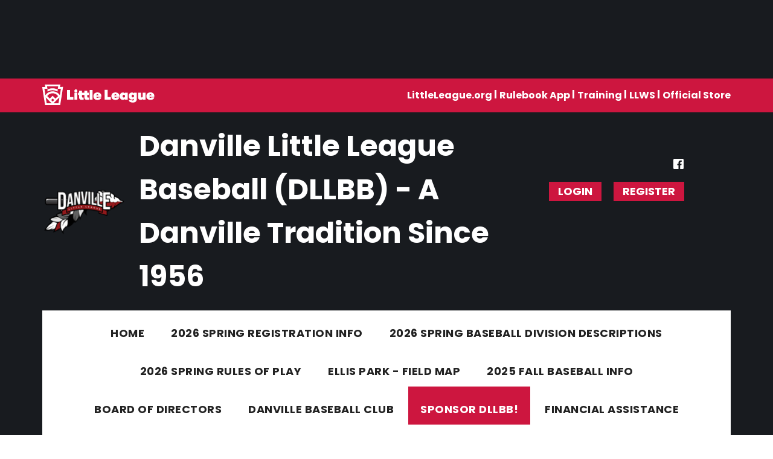

--- FILE ---
content_type: text/html; charset=utf-8
request_url: https://leagues.bluesombrero.com/Default.aspx?tabid=1209685
body_size: 23266
content:
<!DOCTYPE html PUBLIC "-//W3C//DTD XHTML 1.0 Transitional//EN" "http://www.w3.org/TR/xhtml1/DTD/xhtml1-transitional.dtd">
<html  xml:lang="en-US" lang="en-US" xmlns="http://www.w3.org/1999/xhtml">
<head id="Head"><title>
	Sponsor DLLBB!
</title><meta content="text/html; charset=UTF-8" http-equiv="Content-Type" /><meta content="text/javascript" http-equiv="Content-Script-Type" /><meta content="text/css" http-equiv="Content-Style-Type" /><meta http-equiv="X-UA-Compatible" content="IE=edge" /><script type="text/javascript">window.NREUM||(NREUM={});NREUM.info = {"beacon":"bam.nr-data.net","errorBeacon":"bam.nr-data.net","licenseKey":"NRJS-2b5e40fedeab5009c41","applicationID":"454081554","transactionName":"bgRabBFWXxYCVUNaXVdOeWszGFUABVdCX0YXAEtIGw==","queueTime":0,"applicationTime":93,"agent":"","atts":"QkNZGllMEwsRGENBW0koXBpZFVdQAFJVBQYABw0NAgUIAVoUSk4="}</script><script type="text/javascript">(window.NREUM||(NREUM={})).init={ajax:{deny_list:["bam.nr-data.net"]},feature_flags:["soft_nav"]};(window.NREUM||(NREUM={})).loader_config={licenseKey:"NRJS-2b5e40fedeab5009c41",applicationID:"454081554",browserID:"454087879"};;/*! For license information please see nr-loader-rum-1.308.0.min.js.LICENSE.txt */
(()=>{var e,t,r={163:(e,t,r)=>{"use strict";r.d(t,{j:()=>E});var n=r(384),i=r(1741);var a=r(2555);r(860).K7.genericEvents;const s="experimental.resources",o="register",c=e=>{if(!e||"string"!=typeof e)return!1;try{document.createDocumentFragment().querySelector(e)}catch{return!1}return!0};var d=r(2614),u=r(944),l=r(8122);const f="[data-nr-mask]",g=e=>(0,l.a)(e,(()=>{const e={feature_flags:[],experimental:{allow_registered_children:!1,resources:!1},mask_selector:"*",block_selector:"[data-nr-block]",mask_input_options:{color:!1,date:!1,"datetime-local":!1,email:!1,month:!1,number:!1,range:!1,search:!1,tel:!1,text:!1,time:!1,url:!1,week:!1,textarea:!1,select:!1,password:!0}};return{ajax:{deny_list:void 0,block_internal:!0,enabled:!0,autoStart:!0},api:{get allow_registered_children(){return e.feature_flags.includes(o)||e.experimental.allow_registered_children},set allow_registered_children(t){e.experimental.allow_registered_children=t},duplicate_registered_data:!1},browser_consent_mode:{enabled:!1},distributed_tracing:{enabled:void 0,exclude_newrelic_header:void 0,cors_use_newrelic_header:void 0,cors_use_tracecontext_headers:void 0,allowed_origins:void 0},get feature_flags(){return e.feature_flags},set feature_flags(t){e.feature_flags=t},generic_events:{enabled:!0,autoStart:!0},harvest:{interval:30},jserrors:{enabled:!0,autoStart:!0},logging:{enabled:!0,autoStart:!0},metrics:{enabled:!0,autoStart:!0},obfuscate:void 0,page_action:{enabled:!0},page_view_event:{enabled:!0,autoStart:!0},page_view_timing:{enabled:!0,autoStart:!0},performance:{capture_marks:!1,capture_measures:!1,capture_detail:!0,resources:{get enabled(){return e.feature_flags.includes(s)||e.experimental.resources},set enabled(t){e.experimental.resources=t},asset_types:[],first_party_domains:[],ignore_newrelic:!0}},privacy:{cookies_enabled:!0},proxy:{assets:void 0,beacon:void 0},session:{expiresMs:d.wk,inactiveMs:d.BB},session_replay:{autoStart:!0,enabled:!1,preload:!1,sampling_rate:10,error_sampling_rate:100,collect_fonts:!1,inline_images:!1,fix_stylesheets:!0,mask_all_inputs:!0,get mask_text_selector(){return e.mask_selector},set mask_text_selector(t){c(t)?e.mask_selector="".concat(t,",").concat(f):""===t||null===t?e.mask_selector=f:(0,u.R)(5,t)},get block_class(){return"nr-block"},get ignore_class(){return"nr-ignore"},get mask_text_class(){return"nr-mask"},get block_selector(){return e.block_selector},set block_selector(t){c(t)?e.block_selector+=",".concat(t):""!==t&&(0,u.R)(6,t)},get mask_input_options(){return e.mask_input_options},set mask_input_options(t){t&&"object"==typeof t?e.mask_input_options={...t,password:!0}:(0,u.R)(7,t)}},session_trace:{enabled:!0,autoStart:!0},soft_navigations:{enabled:!0,autoStart:!0},spa:{enabled:!0,autoStart:!0},ssl:void 0,user_actions:{enabled:!0,elementAttributes:["id","className","tagName","type"]}}})());var p=r(6154),m=r(9324);let h=0;const v={buildEnv:m.F3,distMethod:m.Xs,version:m.xv,originTime:p.WN},b={consented:!1},y={appMetadata:{},get consented(){return this.session?.state?.consent||b.consented},set consented(e){b.consented=e},customTransaction:void 0,denyList:void 0,disabled:!1,harvester:void 0,isolatedBacklog:!1,isRecording:!1,loaderType:void 0,maxBytes:3e4,obfuscator:void 0,onerror:void 0,ptid:void 0,releaseIds:{},session:void 0,timeKeeper:void 0,registeredEntities:[],jsAttributesMetadata:{bytes:0},get harvestCount(){return++h}},_=e=>{const t=(0,l.a)(e,y),r=Object.keys(v).reduce((e,t)=>(e[t]={value:v[t],writable:!1,configurable:!0,enumerable:!0},e),{});return Object.defineProperties(t,r)};var w=r(5701);const x=e=>{const t=e.startsWith("http");e+="/",r.p=t?e:"https://"+e};var R=r(7836),k=r(3241);const A={accountID:void 0,trustKey:void 0,agentID:void 0,licenseKey:void 0,applicationID:void 0,xpid:void 0},S=e=>(0,l.a)(e,A),T=new Set;function E(e,t={},r,s){let{init:o,info:c,loader_config:d,runtime:u={},exposed:l=!0}=t;if(!c){const e=(0,n.pV)();o=e.init,c=e.info,d=e.loader_config}e.init=g(o||{}),e.loader_config=S(d||{}),c.jsAttributes??={},p.bv&&(c.jsAttributes.isWorker=!0),e.info=(0,a.D)(c);const f=e.init,m=[c.beacon,c.errorBeacon];T.has(e.agentIdentifier)||(f.proxy.assets&&(x(f.proxy.assets),m.push(f.proxy.assets)),f.proxy.beacon&&m.push(f.proxy.beacon),e.beacons=[...m],function(e){const t=(0,n.pV)();Object.getOwnPropertyNames(i.W.prototype).forEach(r=>{const n=i.W.prototype[r];if("function"!=typeof n||"constructor"===n)return;let a=t[r];e[r]&&!1!==e.exposed&&"micro-agent"!==e.runtime?.loaderType&&(t[r]=(...t)=>{const n=e[r](...t);return a?a(...t):n})})}(e),(0,n.US)("activatedFeatures",w.B)),u.denyList=[...f.ajax.deny_list||[],...f.ajax.block_internal?m:[]],u.ptid=e.agentIdentifier,u.loaderType=r,e.runtime=_(u),T.has(e.agentIdentifier)||(e.ee=R.ee.get(e.agentIdentifier),e.exposed=l,(0,k.W)({agentIdentifier:e.agentIdentifier,drained:!!w.B?.[e.agentIdentifier],type:"lifecycle",name:"initialize",feature:void 0,data:e.config})),T.add(e.agentIdentifier)}},384:(e,t,r)=>{"use strict";r.d(t,{NT:()=>s,US:()=>u,Zm:()=>o,bQ:()=>d,dV:()=>c,pV:()=>l});var n=r(6154),i=r(1863),a=r(1910);const s={beacon:"bam.nr-data.net",errorBeacon:"bam.nr-data.net"};function o(){return n.gm.NREUM||(n.gm.NREUM={}),void 0===n.gm.newrelic&&(n.gm.newrelic=n.gm.NREUM),n.gm.NREUM}function c(){let e=o();return e.o||(e.o={ST:n.gm.setTimeout,SI:n.gm.setImmediate||n.gm.setInterval,CT:n.gm.clearTimeout,XHR:n.gm.XMLHttpRequest,REQ:n.gm.Request,EV:n.gm.Event,PR:n.gm.Promise,MO:n.gm.MutationObserver,FETCH:n.gm.fetch,WS:n.gm.WebSocket},(0,a.i)(...Object.values(e.o))),e}function d(e,t){let r=o();r.initializedAgents??={},t.initializedAt={ms:(0,i.t)(),date:new Date},r.initializedAgents[e]=t}function u(e,t){o()[e]=t}function l(){return function(){let e=o();const t=e.info||{};e.info={beacon:s.beacon,errorBeacon:s.errorBeacon,...t}}(),function(){let e=o();const t=e.init||{};e.init={...t}}(),c(),function(){let e=o();const t=e.loader_config||{};e.loader_config={...t}}(),o()}},782:(e,t,r)=>{"use strict";r.d(t,{T:()=>n});const n=r(860).K7.pageViewTiming},860:(e,t,r)=>{"use strict";r.d(t,{$J:()=>u,K7:()=>c,P3:()=>d,XX:()=>i,Yy:()=>o,df:()=>a,qY:()=>n,v4:()=>s});const n="events",i="jserrors",a="browser/blobs",s="rum",o="browser/logs",c={ajax:"ajax",genericEvents:"generic_events",jserrors:i,logging:"logging",metrics:"metrics",pageAction:"page_action",pageViewEvent:"page_view_event",pageViewTiming:"page_view_timing",sessionReplay:"session_replay",sessionTrace:"session_trace",softNav:"soft_navigations",spa:"spa"},d={[c.pageViewEvent]:1,[c.pageViewTiming]:2,[c.metrics]:3,[c.jserrors]:4,[c.spa]:5,[c.ajax]:6,[c.sessionTrace]:7,[c.softNav]:8,[c.sessionReplay]:9,[c.logging]:10,[c.genericEvents]:11},u={[c.pageViewEvent]:s,[c.pageViewTiming]:n,[c.ajax]:n,[c.spa]:n,[c.softNav]:n,[c.metrics]:i,[c.jserrors]:i,[c.sessionTrace]:a,[c.sessionReplay]:a,[c.logging]:o,[c.genericEvents]:"ins"}},944:(e,t,r)=>{"use strict";r.d(t,{R:()=>i});var n=r(3241);function i(e,t){"function"==typeof console.debug&&(console.debug("New Relic Warning: https://github.com/newrelic/newrelic-browser-agent/blob/main/docs/warning-codes.md#".concat(e),t),(0,n.W)({agentIdentifier:null,drained:null,type:"data",name:"warn",feature:"warn",data:{code:e,secondary:t}}))}},1687:(e,t,r)=>{"use strict";r.d(t,{Ak:()=>d,Ze:()=>f,x3:()=>u});var n=r(3241),i=r(7836),a=r(3606),s=r(860),o=r(2646);const c={};function d(e,t){const r={staged:!1,priority:s.P3[t]||0};l(e),c[e].get(t)||c[e].set(t,r)}function u(e,t){e&&c[e]&&(c[e].get(t)&&c[e].delete(t),p(e,t,!1),c[e].size&&g(e))}function l(e){if(!e)throw new Error("agentIdentifier required");c[e]||(c[e]=new Map)}function f(e="",t="feature",r=!1){if(l(e),!e||!c[e].get(t)||r)return p(e,t);c[e].get(t).staged=!0,g(e)}function g(e){const t=Array.from(c[e]);t.every(([e,t])=>t.staged)&&(t.sort((e,t)=>e[1].priority-t[1].priority),t.forEach(([t])=>{c[e].delete(t),p(e,t)}))}function p(e,t,r=!0){const s=e?i.ee.get(e):i.ee,c=a.i.handlers;if(!s.aborted&&s.backlog&&c){if((0,n.W)({agentIdentifier:e,type:"lifecycle",name:"drain",feature:t}),r){const e=s.backlog[t],r=c[t];if(r){for(let t=0;e&&t<e.length;++t)m(e[t],r);Object.entries(r).forEach(([e,t])=>{Object.values(t||{}).forEach(t=>{t[0]?.on&&t[0]?.context()instanceof o.y&&t[0].on(e,t[1])})})}}s.isolatedBacklog||delete c[t],s.backlog[t]=null,s.emit("drain-"+t,[])}}function m(e,t){var r=e[1];Object.values(t[r]||{}).forEach(t=>{var r=e[0];if(t[0]===r){var n=t[1],i=e[3],a=e[2];n.apply(i,a)}})}},1738:(e,t,r)=>{"use strict";r.d(t,{U:()=>g,Y:()=>f});var n=r(3241),i=r(9908),a=r(1863),s=r(944),o=r(5701),c=r(3969),d=r(8362),u=r(860),l=r(4261);function f(e,t,r,a){const f=a||r;!f||f[e]&&f[e]!==d.d.prototype[e]||(f[e]=function(){(0,i.p)(c.xV,["API/"+e+"/called"],void 0,u.K7.metrics,r.ee),(0,n.W)({agentIdentifier:r.agentIdentifier,drained:!!o.B?.[r.agentIdentifier],type:"data",name:"api",feature:l.Pl+e,data:{}});try{return t.apply(this,arguments)}catch(e){(0,s.R)(23,e)}})}function g(e,t,r,n,s){const o=e.info;null===r?delete o.jsAttributes[t]:o.jsAttributes[t]=r,(s||null===r)&&(0,i.p)(l.Pl+n,[(0,a.t)(),t,r],void 0,"session",e.ee)}},1741:(e,t,r)=>{"use strict";r.d(t,{W:()=>a});var n=r(944),i=r(4261);class a{#e(e,...t){if(this[e]!==a.prototype[e])return this[e](...t);(0,n.R)(35,e)}addPageAction(e,t){return this.#e(i.hG,e,t)}register(e){return this.#e(i.eY,e)}recordCustomEvent(e,t){return this.#e(i.fF,e,t)}setPageViewName(e,t){return this.#e(i.Fw,e,t)}setCustomAttribute(e,t,r){return this.#e(i.cD,e,t,r)}noticeError(e,t){return this.#e(i.o5,e,t)}setUserId(e,t=!1){return this.#e(i.Dl,e,t)}setApplicationVersion(e){return this.#e(i.nb,e)}setErrorHandler(e){return this.#e(i.bt,e)}addRelease(e,t){return this.#e(i.k6,e,t)}log(e,t){return this.#e(i.$9,e,t)}start(){return this.#e(i.d3)}finished(e){return this.#e(i.BL,e)}recordReplay(){return this.#e(i.CH)}pauseReplay(){return this.#e(i.Tb)}addToTrace(e){return this.#e(i.U2,e)}setCurrentRouteName(e){return this.#e(i.PA,e)}interaction(e){return this.#e(i.dT,e)}wrapLogger(e,t,r){return this.#e(i.Wb,e,t,r)}measure(e,t){return this.#e(i.V1,e,t)}consent(e){return this.#e(i.Pv,e)}}},1863:(e,t,r)=>{"use strict";function n(){return Math.floor(performance.now())}r.d(t,{t:()=>n})},1910:(e,t,r)=>{"use strict";r.d(t,{i:()=>a});var n=r(944);const i=new Map;function a(...e){return e.every(e=>{if(i.has(e))return i.get(e);const t="function"==typeof e?e.toString():"",r=t.includes("[native code]"),a=t.includes("nrWrapper");return r||a||(0,n.R)(64,e?.name||t),i.set(e,r),r})}},2555:(e,t,r)=>{"use strict";r.d(t,{D:()=>o,f:()=>s});var n=r(384),i=r(8122);const a={beacon:n.NT.beacon,errorBeacon:n.NT.errorBeacon,licenseKey:void 0,applicationID:void 0,sa:void 0,queueTime:void 0,applicationTime:void 0,ttGuid:void 0,user:void 0,account:void 0,product:void 0,extra:void 0,jsAttributes:{},userAttributes:void 0,atts:void 0,transactionName:void 0,tNamePlain:void 0};function s(e){try{return!!e.licenseKey&&!!e.errorBeacon&&!!e.applicationID}catch(e){return!1}}const o=e=>(0,i.a)(e,a)},2614:(e,t,r)=>{"use strict";r.d(t,{BB:()=>s,H3:()=>n,g:()=>d,iL:()=>c,tS:()=>o,uh:()=>i,wk:()=>a});const n="NRBA",i="SESSION",a=144e5,s=18e5,o={STARTED:"session-started",PAUSE:"session-pause",RESET:"session-reset",RESUME:"session-resume",UPDATE:"session-update"},c={SAME_TAB:"same-tab",CROSS_TAB:"cross-tab"},d={OFF:0,FULL:1,ERROR:2}},2646:(e,t,r)=>{"use strict";r.d(t,{y:()=>n});class n{constructor(e){this.contextId=e}}},2843:(e,t,r)=>{"use strict";r.d(t,{G:()=>a,u:()=>i});var n=r(3878);function i(e,t=!1,r,i){(0,n.DD)("visibilitychange",function(){if(t)return void("hidden"===document.visibilityState&&e());e(document.visibilityState)},r,i)}function a(e,t,r){(0,n.sp)("pagehide",e,t,r)}},3241:(e,t,r)=>{"use strict";r.d(t,{W:()=>a});var n=r(6154);const i="newrelic";function a(e={}){try{n.gm.dispatchEvent(new CustomEvent(i,{detail:e}))}catch(e){}}},3606:(e,t,r)=>{"use strict";r.d(t,{i:()=>a});var n=r(9908);a.on=s;var i=a.handlers={};function a(e,t,r,a){s(a||n.d,i,e,t,r)}function s(e,t,r,i,a){a||(a="feature"),e||(e=n.d);var s=t[a]=t[a]||{};(s[r]=s[r]||[]).push([e,i])}},3878:(e,t,r)=>{"use strict";function n(e,t){return{capture:e,passive:!1,signal:t}}function i(e,t,r=!1,i){window.addEventListener(e,t,n(r,i))}function a(e,t,r=!1,i){document.addEventListener(e,t,n(r,i))}r.d(t,{DD:()=>a,jT:()=>n,sp:()=>i})},3969:(e,t,r)=>{"use strict";r.d(t,{TZ:()=>n,XG:()=>o,rs:()=>i,xV:()=>s,z_:()=>a});const n=r(860).K7.metrics,i="sm",a="cm",s="storeSupportabilityMetrics",o="storeEventMetrics"},4234:(e,t,r)=>{"use strict";r.d(t,{W:()=>a});var n=r(7836),i=r(1687);class a{constructor(e,t){this.agentIdentifier=e,this.ee=n.ee.get(e),this.featureName=t,this.blocked=!1}deregisterDrain(){(0,i.x3)(this.agentIdentifier,this.featureName)}}},4261:(e,t,r)=>{"use strict";r.d(t,{$9:()=>d,BL:()=>o,CH:()=>g,Dl:()=>_,Fw:()=>y,PA:()=>h,Pl:()=>n,Pv:()=>k,Tb:()=>l,U2:()=>a,V1:()=>R,Wb:()=>x,bt:()=>b,cD:()=>v,d3:()=>w,dT:()=>c,eY:()=>p,fF:()=>f,hG:()=>i,k6:()=>s,nb:()=>m,o5:()=>u});const n="api-",i="addPageAction",a="addToTrace",s="addRelease",o="finished",c="interaction",d="log",u="noticeError",l="pauseReplay",f="recordCustomEvent",g="recordReplay",p="register",m="setApplicationVersion",h="setCurrentRouteName",v="setCustomAttribute",b="setErrorHandler",y="setPageViewName",_="setUserId",w="start",x="wrapLogger",R="measure",k="consent"},5289:(e,t,r)=>{"use strict";r.d(t,{GG:()=>s,Qr:()=>c,sB:()=>o});var n=r(3878),i=r(6389);function a(){return"undefined"==typeof document||"complete"===document.readyState}function s(e,t){if(a())return e();const r=(0,i.J)(e),s=setInterval(()=>{a()&&(clearInterval(s),r())},500);(0,n.sp)("load",r,t)}function o(e){if(a())return e();(0,n.DD)("DOMContentLoaded",e)}function c(e){if(a())return e();(0,n.sp)("popstate",e)}},5607:(e,t,r)=>{"use strict";r.d(t,{W:()=>n});const n=(0,r(9566).bz)()},5701:(e,t,r)=>{"use strict";r.d(t,{B:()=>a,t:()=>s});var n=r(3241);const i=new Set,a={};function s(e,t){const r=t.agentIdentifier;a[r]??={},e&&"object"==typeof e&&(i.has(r)||(t.ee.emit("rumresp",[e]),a[r]=e,i.add(r),(0,n.W)({agentIdentifier:r,loaded:!0,drained:!0,type:"lifecycle",name:"load",feature:void 0,data:e})))}},6154:(e,t,r)=>{"use strict";r.d(t,{OF:()=>c,RI:()=>i,WN:()=>u,bv:()=>a,eN:()=>l,gm:()=>s,mw:()=>o,sb:()=>d});var n=r(1863);const i="undefined"!=typeof window&&!!window.document,a="undefined"!=typeof WorkerGlobalScope&&("undefined"!=typeof self&&self instanceof WorkerGlobalScope&&self.navigator instanceof WorkerNavigator||"undefined"!=typeof globalThis&&globalThis instanceof WorkerGlobalScope&&globalThis.navigator instanceof WorkerNavigator),s=i?window:"undefined"!=typeof WorkerGlobalScope&&("undefined"!=typeof self&&self instanceof WorkerGlobalScope&&self||"undefined"!=typeof globalThis&&globalThis instanceof WorkerGlobalScope&&globalThis),o=Boolean("hidden"===s?.document?.visibilityState),c=/iPad|iPhone|iPod/.test(s.navigator?.userAgent),d=c&&"undefined"==typeof SharedWorker,u=((()=>{const e=s.navigator?.userAgent?.match(/Firefox[/\s](\d+\.\d+)/);Array.isArray(e)&&e.length>=2&&e[1]})(),Date.now()-(0,n.t)()),l=()=>"undefined"!=typeof PerformanceNavigationTiming&&s?.performance?.getEntriesByType("navigation")?.[0]?.responseStart},6389:(e,t,r)=>{"use strict";function n(e,t=500,r={}){const n=r?.leading||!1;let i;return(...r)=>{n&&void 0===i&&(e.apply(this,r),i=setTimeout(()=>{i=clearTimeout(i)},t)),n||(clearTimeout(i),i=setTimeout(()=>{e.apply(this,r)},t))}}function i(e){let t=!1;return(...r)=>{t||(t=!0,e.apply(this,r))}}r.d(t,{J:()=>i,s:()=>n})},6630:(e,t,r)=>{"use strict";r.d(t,{T:()=>n});const n=r(860).K7.pageViewEvent},7699:(e,t,r)=>{"use strict";r.d(t,{It:()=>a,KC:()=>o,No:()=>i,qh:()=>s});var n=r(860);const i=16e3,a=1e6,s="SESSION_ERROR",o={[n.K7.logging]:!0,[n.K7.genericEvents]:!1,[n.K7.jserrors]:!1,[n.K7.ajax]:!1}},7836:(e,t,r)=>{"use strict";r.d(t,{P:()=>o,ee:()=>c});var n=r(384),i=r(8990),a=r(2646),s=r(5607);const o="nr@context:".concat(s.W),c=function e(t,r){var n={},s={},u={},l=!1;try{l=16===r.length&&d.initializedAgents?.[r]?.runtime.isolatedBacklog}catch(e){}var f={on:p,addEventListener:p,removeEventListener:function(e,t){var r=n[e];if(!r)return;for(var i=0;i<r.length;i++)r[i]===t&&r.splice(i,1)},emit:function(e,r,n,i,a){!1!==a&&(a=!0);if(c.aborted&&!i)return;t&&a&&t.emit(e,r,n);var o=g(n);m(e).forEach(e=>{e.apply(o,r)});var d=v()[s[e]];d&&d.push([f,e,r,o]);return o},get:h,listeners:m,context:g,buffer:function(e,t){const r=v();if(t=t||"feature",f.aborted)return;Object.entries(e||{}).forEach(([e,n])=>{s[n]=t,t in r||(r[t]=[])})},abort:function(){f._aborted=!0,Object.keys(f.backlog).forEach(e=>{delete f.backlog[e]})},isBuffering:function(e){return!!v()[s[e]]},debugId:r,backlog:l?{}:t&&"object"==typeof t.backlog?t.backlog:{},isolatedBacklog:l};return Object.defineProperty(f,"aborted",{get:()=>{let e=f._aborted||!1;return e||(t&&(e=t.aborted),e)}}),f;function g(e){return e&&e instanceof a.y?e:e?(0,i.I)(e,o,()=>new a.y(o)):new a.y(o)}function p(e,t){n[e]=m(e).concat(t)}function m(e){return n[e]||[]}function h(t){return u[t]=u[t]||e(f,t)}function v(){return f.backlog}}(void 0,"globalEE"),d=(0,n.Zm)();d.ee||(d.ee=c)},8122:(e,t,r)=>{"use strict";r.d(t,{a:()=>i});var n=r(944);function i(e,t){try{if(!e||"object"!=typeof e)return(0,n.R)(3);if(!t||"object"!=typeof t)return(0,n.R)(4);const r=Object.create(Object.getPrototypeOf(t),Object.getOwnPropertyDescriptors(t)),a=0===Object.keys(r).length?e:r;for(let s in a)if(void 0!==e[s])try{if(null===e[s]){r[s]=null;continue}Array.isArray(e[s])&&Array.isArray(t[s])?r[s]=Array.from(new Set([...e[s],...t[s]])):"object"==typeof e[s]&&"object"==typeof t[s]?r[s]=i(e[s],t[s]):r[s]=e[s]}catch(e){r[s]||(0,n.R)(1,e)}return r}catch(e){(0,n.R)(2,e)}}},8362:(e,t,r)=>{"use strict";r.d(t,{d:()=>a});var n=r(9566),i=r(1741);class a extends i.W{agentIdentifier=(0,n.LA)(16)}},8374:(e,t,r)=>{r.nc=(()=>{try{return document?.currentScript?.nonce}catch(e){}return""})()},8990:(e,t,r)=>{"use strict";r.d(t,{I:()=>i});var n=Object.prototype.hasOwnProperty;function i(e,t,r){if(n.call(e,t))return e[t];var i=r();if(Object.defineProperty&&Object.keys)try{return Object.defineProperty(e,t,{value:i,writable:!0,enumerable:!1}),i}catch(e){}return e[t]=i,i}},9324:(e,t,r)=>{"use strict";r.d(t,{F3:()=>i,Xs:()=>a,xv:()=>n});const n="1.308.0",i="PROD",a="CDN"},9566:(e,t,r)=>{"use strict";r.d(t,{LA:()=>o,bz:()=>s});var n=r(6154);const i="xxxxxxxx-xxxx-4xxx-yxxx-xxxxxxxxxxxx";function a(e,t){return e?15&e[t]:16*Math.random()|0}function s(){const e=n.gm?.crypto||n.gm?.msCrypto;let t,r=0;return e&&e.getRandomValues&&(t=e.getRandomValues(new Uint8Array(30))),i.split("").map(e=>"x"===e?a(t,r++).toString(16):"y"===e?(3&a()|8).toString(16):e).join("")}function o(e){const t=n.gm?.crypto||n.gm?.msCrypto;let r,i=0;t&&t.getRandomValues&&(r=t.getRandomValues(new Uint8Array(e)));const s=[];for(var o=0;o<e;o++)s.push(a(r,i++).toString(16));return s.join("")}},9908:(e,t,r)=>{"use strict";r.d(t,{d:()=>n,p:()=>i});var n=r(7836).ee.get("handle");function i(e,t,r,i,a){a?(a.buffer([e],i),a.emit(e,t,r)):(n.buffer([e],i),n.emit(e,t,r))}}},n={};function i(e){var t=n[e];if(void 0!==t)return t.exports;var a=n[e]={exports:{}};return r[e](a,a.exports,i),a.exports}i.m=r,i.d=(e,t)=>{for(var r in t)i.o(t,r)&&!i.o(e,r)&&Object.defineProperty(e,r,{enumerable:!0,get:t[r]})},i.f={},i.e=e=>Promise.all(Object.keys(i.f).reduce((t,r)=>(i.f[r](e,t),t),[])),i.u=e=>"nr-rum-1.308.0.min.js",i.o=(e,t)=>Object.prototype.hasOwnProperty.call(e,t),e={},t="NRBA-1.308.0.PROD:",i.l=(r,n,a,s)=>{if(e[r])e[r].push(n);else{var o,c;if(void 0!==a)for(var d=document.getElementsByTagName("script"),u=0;u<d.length;u++){var l=d[u];if(l.getAttribute("src")==r||l.getAttribute("data-webpack")==t+a){o=l;break}}if(!o){c=!0;var f={296:"sha512-+MIMDsOcckGXa1EdWHqFNv7P+JUkd5kQwCBr3KE6uCvnsBNUrdSt4a/3/L4j4TxtnaMNjHpza2/erNQbpacJQA=="};(o=document.createElement("script")).charset="utf-8",i.nc&&o.setAttribute("nonce",i.nc),o.setAttribute("data-webpack",t+a),o.src=r,0!==o.src.indexOf(window.location.origin+"/")&&(o.crossOrigin="anonymous"),f[s]&&(o.integrity=f[s])}e[r]=[n];var g=(t,n)=>{o.onerror=o.onload=null,clearTimeout(p);var i=e[r];if(delete e[r],o.parentNode&&o.parentNode.removeChild(o),i&&i.forEach(e=>e(n)),t)return t(n)},p=setTimeout(g.bind(null,void 0,{type:"timeout",target:o}),12e4);o.onerror=g.bind(null,o.onerror),o.onload=g.bind(null,o.onload),c&&document.head.appendChild(o)}},i.r=e=>{"undefined"!=typeof Symbol&&Symbol.toStringTag&&Object.defineProperty(e,Symbol.toStringTag,{value:"Module"}),Object.defineProperty(e,"__esModule",{value:!0})},i.p="https://js-agent.newrelic.com/",(()=>{var e={374:0,840:0};i.f.j=(t,r)=>{var n=i.o(e,t)?e[t]:void 0;if(0!==n)if(n)r.push(n[2]);else{var a=new Promise((r,i)=>n=e[t]=[r,i]);r.push(n[2]=a);var s=i.p+i.u(t),o=new Error;i.l(s,r=>{if(i.o(e,t)&&(0!==(n=e[t])&&(e[t]=void 0),n)){var a=r&&("load"===r.type?"missing":r.type),s=r&&r.target&&r.target.src;o.message="Loading chunk "+t+" failed: ("+a+": "+s+")",o.name="ChunkLoadError",o.type=a,o.request=s,n[1](o)}},"chunk-"+t,t)}};var t=(t,r)=>{var n,a,[s,o,c]=r,d=0;if(s.some(t=>0!==e[t])){for(n in o)i.o(o,n)&&(i.m[n]=o[n]);if(c)c(i)}for(t&&t(r);d<s.length;d++)a=s[d],i.o(e,a)&&e[a]&&e[a][0](),e[a]=0},r=self["webpackChunk:NRBA-1.308.0.PROD"]=self["webpackChunk:NRBA-1.308.0.PROD"]||[];r.forEach(t.bind(null,0)),r.push=t.bind(null,r.push.bind(r))})(),(()=>{"use strict";i(8374);var e=i(8362),t=i(860);const r=Object.values(t.K7);var n=i(163);var a=i(9908),s=i(1863),o=i(4261),c=i(1738);var d=i(1687),u=i(4234),l=i(5289),f=i(6154),g=i(944),p=i(384);const m=e=>f.RI&&!0===e?.privacy.cookies_enabled;function h(e){return!!(0,p.dV)().o.MO&&m(e)&&!0===e?.session_trace.enabled}var v=i(6389),b=i(7699);class y extends u.W{constructor(e,t){super(e.agentIdentifier,t),this.agentRef=e,this.abortHandler=void 0,this.featAggregate=void 0,this.loadedSuccessfully=void 0,this.onAggregateImported=new Promise(e=>{this.loadedSuccessfully=e}),this.deferred=Promise.resolve(),!1===e.init[this.featureName].autoStart?this.deferred=new Promise((t,r)=>{this.ee.on("manual-start-all",(0,v.J)(()=>{(0,d.Ak)(e.agentIdentifier,this.featureName),t()}))}):(0,d.Ak)(e.agentIdentifier,t)}importAggregator(e,t,r={}){if(this.featAggregate)return;const n=async()=>{let n;await this.deferred;try{if(m(e.init)){const{setupAgentSession:t}=await i.e(296).then(i.bind(i,3305));n=t(e)}}catch(e){(0,g.R)(20,e),this.ee.emit("internal-error",[e]),(0,a.p)(b.qh,[e],void 0,this.featureName,this.ee)}try{if(!this.#t(this.featureName,n,e.init))return(0,d.Ze)(this.agentIdentifier,this.featureName),void this.loadedSuccessfully(!1);const{Aggregate:i}=await t();this.featAggregate=new i(e,r),e.runtime.harvester.initializedAggregates.push(this.featAggregate),this.loadedSuccessfully(!0)}catch(e){(0,g.R)(34,e),this.abortHandler?.(),(0,d.Ze)(this.agentIdentifier,this.featureName,!0),this.loadedSuccessfully(!1),this.ee&&this.ee.abort()}};f.RI?(0,l.GG)(()=>n(),!0):n()}#t(e,r,n){if(this.blocked)return!1;switch(e){case t.K7.sessionReplay:return h(n)&&!!r;case t.K7.sessionTrace:return!!r;default:return!0}}}var _=i(6630),w=i(2614),x=i(3241);class R extends y{static featureName=_.T;constructor(e){var t;super(e,_.T),this.setupInspectionEvents(e.agentIdentifier),t=e,(0,c.Y)(o.Fw,function(e,r){"string"==typeof e&&("/"!==e.charAt(0)&&(e="/"+e),t.runtime.customTransaction=(r||"http://custom.transaction")+e,(0,a.p)(o.Pl+o.Fw,[(0,s.t)()],void 0,void 0,t.ee))},t),this.importAggregator(e,()=>i.e(296).then(i.bind(i,3943)))}setupInspectionEvents(e){const t=(t,r)=>{t&&(0,x.W)({agentIdentifier:e,timeStamp:t.timeStamp,loaded:"complete"===t.target.readyState,type:"window",name:r,data:t.target.location+""})};(0,l.sB)(e=>{t(e,"DOMContentLoaded")}),(0,l.GG)(e=>{t(e,"load")}),(0,l.Qr)(e=>{t(e,"navigate")}),this.ee.on(w.tS.UPDATE,(t,r)=>{(0,x.W)({agentIdentifier:e,type:"lifecycle",name:"session",data:r})})}}class k extends e.d{constructor(e){var t;(super(),f.gm)?(this.features={},(0,p.bQ)(this.agentIdentifier,this),this.desiredFeatures=new Set(e.features||[]),this.desiredFeatures.add(R),(0,n.j)(this,e,e.loaderType||"agent"),t=this,(0,c.Y)(o.cD,function(e,r,n=!1){if("string"==typeof e){if(["string","number","boolean"].includes(typeof r)||null===r)return(0,c.U)(t,e,r,o.cD,n);(0,g.R)(40,typeof r)}else(0,g.R)(39,typeof e)},t),function(e){(0,c.Y)(o.Dl,function(t,r=!1){if("string"!=typeof t&&null!==t)return void(0,g.R)(41,typeof t);const n=e.info.jsAttributes["enduser.id"];r&&null!=n&&n!==t?(0,a.p)(o.Pl+"setUserIdAndResetSession",[t],void 0,"session",e.ee):(0,c.U)(e,"enduser.id",t,o.Dl,!0)},e)}(this),function(e){(0,c.Y)(o.nb,function(t){if("string"==typeof t||null===t)return(0,c.U)(e,"application.version",t,o.nb,!1);(0,g.R)(42,typeof t)},e)}(this),function(e){(0,c.Y)(o.d3,function(){e.ee.emit("manual-start-all")},e)}(this),function(e){(0,c.Y)(o.Pv,function(t=!0){if("boolean"==typeof t){if((0,a.p)(o.Pl+o.Pv,[t],void 0,"session",e.ee),e.runtime.consented=t,t){const t=e.features.page_view_event;t.onAggregateImported.then(e=>{const r=t.featAggregate;e&&!r.sentRum&&r.sendRum()})}}else(0,g.R)(65,typeof t)},e)}(this),this.run()):(0,g.R)(21)}get config(){return{info:this.info,init:this.init,loader_config:this.loader_config,runtime:this.runtime}}get api(){return this}run(){try{const e=function(e){const t={};return r.forEach(r=>{t[r]=!!e[r]?.enabled}),t}(this.init),n=[...this.desiredFeatures];n.sort((e,r)=>t.P3[e.featureName]-t.P3[r.featureName]),n.forEach(r=>{if(!e[r.featureName]&&r.featureName!==t.K7.pageViewEvent)return;if(r.featureName===t.K7.spa)return void(0,g.R)(67);const n=function(e){switch(e){case t.K7.ajax:return[t.K7.jserrors];case t.K7.sessionTrace:return[t.K7.ajax,t.K7.pageViewEvent];case t.K7.sessionReplay:return[t.K7.sessionTrace];case t.K7.pageViewTiming:return[t.K7.pageViewEvent];default:return[]}}(r.featureName).filter(e=>!(e in this.features));n.length>0&&(0,g.R)(36,{targetFeature:r.featureName,missingDependencies:n}),this.features[r.featureName]=new r(this)})}catch(e){(0,g.R)(22,e);for(const e in this.features)this.features[e].abortHandler?.();const t=(0,p.Zm)();delete t.initializedAgents[this.agentIdentifier]?.features,delete this.sharedAggregator;return t.ee.get(this.agentIdentifier).abort(),!1}}}var A=i(2843),S=i(782);class T extends y{static featureName=S.T;constructor(e){super(e,S.T),f.RI&&((0,A.u)(()=>(0,a.p)("docHidden",[(0,s.t)()],void 0,S.T,this.ee),!0),(0,A.G)(()=>(0,a.p)("winPagehide",[(0,s.t)()],void 0,S.T,this.ee)),this.importAggregator(e,()=>i.e(296).then(i.bind(i,2117))))}}var E=i(3969);class I extends y{static featureName=E.TZ;constructor(e){super(e,E.TZ),f.RI&&document.addEventListener("securitypolicyviolation",e=>{(0,a.p)(E.xV,["Generic/CSPViolation/Detected"],void 0,this.featureName,this.ee)}),this.importAggregator(e,()=>i.e(296).then(i.bind(i,9623)))}}new k({features:[R,T,I],loaderType:"lite"})})()})();</script><meta id="MetaDescription" name="DESCRIPTION" content="Danville Little League Baseball" /><meta id="MetaKeywords" name="KEYWORDS" content="Danville Little League Baseball" /><meta id="MetaCopyright" name="COPYRIGHT" content="Copyright (c) 2026 by Danville Little League Baseball" /><meta id="MetaAuthor" name="AUTHOR" content="Danville Little League Baseball" /><meta name="RESOURCE-TYPE" content="DOCUMENT" /><meta name="DISTRIBUTION" content="GLOBAL" /><meta id="MetaRobots" name="ROBOTS" content="INDEX, FOLLOW" /><meta name="REVISIT-AFTER" content="1 DAYS" /><meta name="RATING" content="GENERAL" /><meta http-equiv="PAGE-ENTER" content="RevealTrans(Duration=0,Transition=1)" /><style id="StylePlaceholder" type="text/css"></style><link href="/portals/_default/default.css?cdv=297" type="text/css" rel="stylesheet"/><link href="/portals/_default/admin.css?cdv=297" type="text/css" rel="stylesheet"/><link href="/portals/_default/skins/littleleague2020/skin.css?cdv=297" type="text/css" rel="stylesheet"/><link href="/portals/_default/containers/littleleague2020/container.css?cdv=297" type="text/css" rel="stylesheet"/><link href="/portals/_default/skins/_default/webcontrolskin/default/combobox.default.css?cdv=297" type="text/css" rel="stylesheet"/><link href="/portals/_default/skins/littleleague2020/css/color-red.css?cdv=297" type="text/css" rel="stylesheet"/><script src="/resources/shared/scripts/jquery/jquery.min.js?cdv=297" type="text/javascript"></script><script src="/resources/shared/scripts/jquery/jquery-migrate.min.js?cdv=297" type="text/javascript"></script><script src="/resources/shared/scripts/jquery/jquery-ui.min.js?cdv=297" type="text/javascript"></script>
<script>
!function(){var analytics=window.analytics=window.analytics||[];if(!analytics.initialize)if(analytics.invoked)window.console&&console.error&&console.error("Segment snippet included twice..");else{analytics.invoked=!0;analytics.methods=["trackSubmit","trackClick","trackLink","trackForm","pageview","identify","reset","group","track","ready","alias","debug","page","once","off","on"];analytics.factory=function(t){return function(){var e=Array.prototype.slice.call(arguments);e.unshift(t);analytics.push(e);return analytics}};for(var t=0;t<analytics.methods.length;t++){var e=analytics.methods[t];analytics[e]=analytics.factory(e)}analytics.load=function(t,e){var n=document.createElement("script");n.type="text/javascript";n.async=!0;n.src="https://cdn.segment.com/analytics.js/v1/"+t+"/analytics.min.js";var a=document.getElementsByTagName("script")[0];a.parentNode.insertBefore(n,a);analytics._loadOptions=e};analytics.SNIPPET_VERSION="4.1.0";
analytics.load("vwPZbUUO9tST7jvVEVKUgfx7fLvtimDG");
//analytics.page();
}}();
</script>

    <script>
        window.dataLayer = window.dataLayer || [];
        function gtag() { dataLayer.push(arguments); }

        gtag('consent', 'default', {
            ad_storage: 'denied',
            analytics_storage: 'denied',
            ad_user_data: 'denied',
            ad_personalization: 'denied',
            functionality_storage: 'denied',
            personalization_storage: 'denied',
            security_storage: 'denied'
        });
        gtag('consent', 'default', {
            ad_storage: 'denied',
            analytics_storage: 'denied',
            ad_user_data: 'denied',
            ad_personalization: 'denied',
            functionality_storage: 'denied',
            personalization_storage: 'denied',
            security_storage: 'granted',
            regions: ['AS', 'AI', 'AG', 'AR', 'AW', 'AU', 'AT', 'BS', 'BB', 'BY', 'BE', 'BM', 'BO', 'BQ', 'BR', 'BG', 'CA', 'CL', 'CN', 'CO', 'CR', 'HR', 'CU', 'CW', 'CY', 'CZ', 'DK', 'DM', 'DO', 'EC', 'SV', 'EE', 'FI', 'FR', 'DE', 'GR', 'GD', 'GU', 'GT', 'GY', 'HT', 'HK', 'HU', 'IN', 'ID', 'IE', 'IL', 'IT', 'JM', 'JP', 'KR', 'KW', 'LV', 'LB', 'LT', 'LU', 'MT', 'MX', 'NP', 'NL', 'NZ', 'NI', 'NG', 'NO', 'PA', 'PY', 'PE', 'PH', 'PL', 'PT', 'PR', 'QA', 'RO', 'KN', 'LC', 'MF', 'VC', 'SA', 'RS', 'SG', 'SK', 'SI', 'ZA', 'ES', 'SR', 'SE', 'CH', 'TW', 'TT', 'AE', 'GB', 'US', 'UY', 'VE', 'VN', 'VI', 'PK']
        });
    </script>

<!-- Google Tag Manager -->
<script>
	(function(w,d,s,l,i){
	w[l]=w[l]||[];
	w[l].push({'gtm.start':new Date().getTime(),event:'gtm.js'});
	var f=d.getElementsByTagName(s)[0],
	j=d.createElement(s),
	dl=l!='dataLayer'?'&l='+l:'';
	j.async=true;
		
	j.src='https://www.googletagmanager.com/gtm.js?id='+i+dl+'';
	f.parentNode.insertBefore(j,f);
	})
(window,document,'script','dataLayer','GTM-MSRCR47S');
</script>
<!-- End Google Tag Manager -->

<!-- Google Tag Manager -->
<script>
  (function(w, d, s, l, i) {
    w[l] = w[l] || [];
    w[l].push({ 'gtm.start': new Date().getTime(), event: 'gtm.js' });
    var f = d.getElementsByTagName(s)[0],
      j = d.createElement(s),
      dl = l != 'dataLayer' ? '&l=' + l : '';
    j.async = true;
    j.src = 'https://www.googletagmanager.com/gtm.js?id=' + i + dl;
    f.parentNode.insertBefore(j, f);
  })(window, document, 'script', 'dataLayer', 'GTM-WMZLMM4');
  window.dataLayer = window.dataLayer || [];
    window.dataLayer.push({
        'userPortalId': '11775',
        'instanceKey': 'leagues',
        'userId': '-1',
        'isAdminUser': 'False',
        'isStackHubPortal': 'False',
		'appName': 'Core Legacy',
		'appEnvironment': 'Live',
    });
    
	
	function pushAppDataReadyEvent() {
      window.dataLayer.push({ 'event': 'appDataReady' });
    }
	
	setTimeout(pushAppDataReadyEvent, 200);

</script>
<!-- End Google Tag Manager -->


<meta name="PortalId" content= "11775" /> 

<script type="text/javascript">
	function redirectToSSLUrl(url){window.location=decodeURIComponent(url);}
	
	$(document).ready(function(){
		if(window.location.protocol === "https:") return;
		var tabIdBasedUrl = "/Default.aspx?tabid=1209685";
		var currentUrl = document.location.href.substring(document.location.origin.length);
		var sslUrl= "https://leagues.bluesombrero.com";
		
		if(currentUrl.toLowerCase().indexOf("tabid=") == -1){ currentUrl = tabIdBasedUrl;}
		
		var s = document.createElement("script");
		s.type = "text/javascript";
		s.src = sslUrl + "/AmILoggedInHandler.ashx?portalId=11775&currenturl=" + encodeURIComponent(currentUrl);
		$("body").append(s);
	});
</script>

<script type="text/javascript">
$(document).ready( function () {
	if (typeof ReportViewer != 'undefined') {
			ReportViewer.prototype.PrintReport = function () {
				switch (this.defaultPrintFormat) {
					case "Default":
						this.DefaultPrint();
						break;
					case "PDF":
						this.PrintAs("PDF");
						previewFrame = document.getElementById(this.previewFrameID);
						previewFrame.onload = function () { previewFrame.contentDocument.execCommand("print", true, null); }
						break;
				}
			};
		}
});
</script>

<link href="https://leagues.bluesombrero.com/Default.aspx?tabid=1209685" rel="canonical" /><meta name='viewport' content='intial-scale=1.0,width=device-width'/><link rel="stylesheet" type="text/css" href="/DesktopModules/DDRMenu/BSBMobNav/mobnav.css"></link><link rel="stylesheet" type="text/css" href="/DesktopModules/DDRMenu/1colmegamenu/1colmegamenu.css"></link></head>
<body id="Body" class=" LittleLeague2020-red LittleLeague-Default Inner-Skin">
		

<!-- Google Tag Manager (noscript) -->
<noscript>
	<iframe 
	    src="https://www.googletagmanager.com/ns.html?id=GTM-MSRCR47S" 
			height="0" 
			width="0" 
			style="display:none;visibility:hidden">
	</iframe>
</noscript>
<!-- End Google Tag Manager (noscript) -->

<!-- Google Tag Manager (noscript) -->
<noscript>
	<iframe
		src="https://www.googletagmanager.com/ns.html?id='GTM-WMZLMM4'"
		height="0"
		width="0"
		style="display:none;visibility:hidden"
	></iframe>
</noscript>
<div id="mp-toolbar-host"></div>
<!-- End Google Tag Manager (noscript) -->

		<form method="post" action="/Default.aspx?tabid=1209685" id="Form" enctype="multipart/form-data">
<div class="aspNetHidden">
<input type="hidden" name="StylesheetManager_TSSM" id="StylesheetManager_TSSM" value="" />
<input type="hidden" name="ScriptManager_TSM" id="ScriptManager_TSM" value="" />
<input type="hidden" name="__EVENTTARGET" id="__EVENTTARGET" value="" />
<input type="hidden" name="__EVENTARGUMENT" id="__EVENTARGUMENT" value="" />
<input type="hidden" name="_VSTATE" id="_VSTATE" value="H4sIAAAAAAAEALVVbW/bNhCeGdF2nLX+sNUdttZmjaJIt8mS7CSei7rDLKdoANUJEiXtPhW0SctCGMqT6Lz8+pUvquNsxZJh6yeRvLvnnnvuSP1ZqFZhxWu7bru91Wl3qzVQ/+YEs5hgQQ/pHwuaibcJoaBQK0+V0QrppYBXL58M9/3w94NdNBNnDB0cD4I9HzVtx3nX8R1nGA7R+zfh2wB5LReFKeZZLOKEY+Y4u6Mmas6EmL9wnIuLi9ZFp5WkkRMeOpcKy1PB+dIWK5EtIkjzFQFA0mgUoI8uz9gLhnnUb1JuHx810Y2NtPKs/5lEXq/XM/hNAqwqqd0HRVVZ6STO4jGjMwJKej9JuKBcwMYQ8/OYMYqCWAj1oThaUDTAGR1jxggoK0prd3BcN47bfjK/SuNoJtDm5Dlqu+0dNL5Ct4ZXqjWrsUYaQHLcuGvO+8bx3t5ouPv+Z/R6Pwj23xFTM5wwnGVwOw82sZKOa6eU3Di0h3SKF0ygPc5pah+dxrwGQEHKZ02rKoPkVANTuS/rDtXhOWYLCqHndbvbSmjpA2HBNZnlEtherhyEJaaTZOogh/negOsOganp+d4txaLNYRAMBs+RjX67VlOOH9EzhI5iPqHI623vEAAlblHnAKqAcr3sZ5mv5YDZ6UBwmQ8GSRTz+sYIn8eRvBDHKYObTq5EC2fzy18FHsek77mdzlav9yzOdEQ/TBe0bn14cjQAgKiRzbNUGsVr9PIhjeJM0LRRgj/8A2pDKtoAkcRZ+4QDZMiPnw1pd35xezvPssV4Ilh/niZkMRGrFMqSwkZ2qnkGMT9dlikh71yborTKp/J30H9fnfUJzaqXwiRhYTy/dbwl+COHrILPk1So96tvBs80+ksMUPFLKFr6XxVdX95My/Qqv5on6mpSpfi3P30l05o7bMmU6+lk/IZiIpMYQoUVw+skEUtDZSmrBVtDzuVfYiG1Wq7s4Wj0Qf8Cro+8jrvV7br5w1HU4JofWaGnXzfdNGUnOsEjCWYwfPMoI7mTZwrfz+FWojcMrbrUj07FAeYUmSWSMbtnc3Glzgj42vhJ46F6jHNHvf6L5z3j+XCQCJGcacebDg9uTMMsJkT+h9h/m4bvCvAx4fypqjlN2ACnT+c4okaIQI6Cbp9s5Ed6Nz2lxgcAAA==" />
<input type="hidden" name="__VIEWSTATE" id="__VIEWSTATE" value="" />
</div>

<script type="text/javascript">
//<![CDATA[
var theForm = document.forms['Form'];
if (!theForm) {
    theForm = document.Form;
}
function __doPostBack(eventTarget, eventArgument) {
    if (!theForm.onsubmit || (theForm.onsubmit() != false)) {
        theForm.__EVENTTARGET.value = eventTarget;
        theForm.__EVENTARGUMENT.value = eventArgument;
        theForm.submit();
    }
}
//]]>
</script>


<script src="/WebResource.axd?d=pynGkmcFUV1ZZXERyYgzPaAYQM8toJDi3ubXdQG0W7Rgz_EkQpArelb1XYA1&amp;t=638901392248157332" type="text/javascript"></script>

<script type="text/javascript">if (!(window.mobnav && window.mobnav.js)) document.write(unescape('%3Cscript src="/DesktopModules/DDRMenu/BSBMobNav/mobnav.js" type="text/javascript"%3E%3C/script%3E'));</script><script type="text/javascript" src="/DesktopModules/DDRMenu/1colmegamenu/1colmegamenu.js"></script>
<script src="/Telerik.Web.UI.WebResource.axd?_TSM_HiddenField_=ScriptManager_TSM&amp;compress=1&amp;_TSM_CombinedScripts_=%3b%3bSystem.Web.Extensions%2c+Version%3d4.0.0.0%2c+Culture%3dneutral%2c+PublicKeyToken%3d31bf3856ad364e35%3aen-US%3aa8328cc8-0a99-4e41-8fe3-b58afac64e45%3aea597d4b%3ab25378d2" type="text/javascript"></script>
<script src="/js/dnn.js" type="text/javascript"></script>
<div class="aspNetHidden">

	<input type="hidden" name="__VIEWSTATEENCRYPTED" id="__VIEWSTATEENCRYPTED" value="" />
</div><script type="text/javascript">
//<![CDATA[
Sys.WebForms.PageRequestManager._initialize('ScriptManager', 'Form', [], [], [], 5000, '');
//]]>
</script>

		
		
        <script src="/js/dnn.modalpopup.js?cdv=297" type="text/javascript"></script><script src="/resources/shared/scripts/jquery/jquery.hoverintent.min.js?cdv=297" type="text/javascript"></script><script src="/js/dnncore.js?cdv=297" type="text/javascript"></script><script src="/resources/shared/scripts/dnn.jquery.js?cdv=297" type="text/javascript"></script><script src="/portals/_default/skins/littleleague2020/skin.helper.js?cdv=297" type="text/javascript"></script><script src="/js/dnn.servicesframework.js?cdv=297" type="text/javascript"></script><script src="/resources/shared/scripts/clamp.js?cdv=297" type="text/javascript"></script><script src="/resources/bsb.controls/jquery.caroufredsel.min.js?cdv=297" type="text/javascript"></script>
        
<script async src='https://www.googletagservices.com/tag/js/gpt.js'></script>
<script>
var googletag = googletag || { cmd: [] };

// Function to load or destroy the ad based on consent
function handleGptAd() {
    var adDiv = document.getElementById('div-gpt-ad-1494964992312-0');
    if (!adDiv) return;

    var consentGiven = true; // default if OneTrust not available

    if (typeof OptanonActiveGroups !== 'undefined') {
        consentGiven = OptanonActiveGroups.indexOf('C0004') > -1; // marketing/ads group
    }

    if (consentGiven) {
        adDiv.style.display = 'block';
        googletag.cmd.push(function() {
            if (!adDiv.hasAttribute('data-gpt-slot')) {
                googletag.defineSlot('/7204123/728x90-Blue-Sombrero', [728, 90], 'div-gpt-ad-1494964992312-0')
                    .addService(googletag.pubads());
                googletag.pubads().enableSingleRequest();
                googletag.enableServices();
                adDiv.setAttribute('data-gpt-slot', 'true');
            }
            googletag.display('div-gpt-ad-1494964992312-0');
        });
    } else {
        // Hide and destroy the slot if it exists
        adDiv.style.display = 'none';
        if (adDiv.hasAttribute('data-gpt-slot')) {
            googletag.cmd.push(function() {
                var slot = googletag.pubads().getSlots().find(function(s) {
                    return s.getSlotElementId() === 'div-gpt-ad-1494964992312-0';
                });
                if (slot) {
                    googletag.destroySlots([slot]);
                }
            });
            adDiv.removeAttribute('data-gpt-slot');
        }
        adDiv.innerHTML = '';
    }
}

// Initial run
handleGptAd();

// Listen to consent changes
window.addEventListener('OneTrustGroupsUpdated', handleGptAd);
</script>


<input name="dnn$MobileNavigation$UniformBaseSection$hdncheckIsUniformAvailable" type="hidden" id="dnn_MobileNavigation_UniformBaseSection_hdncheckIsUniformAvailable" class="json-IsUniformAvailable" />
<input name="dnn$MobileNavigation$UniformBaseSection$hdnPortalId" type="hidden" id="dnn_MobileNavigation_UniformBaseSection_hdnPortalId" class="json-PortalId" value="11775" />
<input name="dnn$MobileNavigation$UniformBaseSection$hdnFamilyId" type="hidden" id="dnn_MobileNavigation_UniformBaseSection_hdnFamilyId" class="json-FamilyId" value="0" />
<input name="dnn$MobileNavigation$UniformBaseSection$hdnUserId" type="hidden" id="dnn_MobileNavigation_UniformBaseSection_hdnUserId" class="json-CustomerId json-UserId" value="-1" />
<input name="dnn$MobileNavigation$UniformBaseSection$hdnInstanceKey" type="hidden" id="dnn_MobileNavigation_UniformBaseSection_hdnInstanceKey" class="json-InstanceKey" value="leagues" />
<span id="noSizeNotificationForShoppingCart"></span>
<script type="text/x-kendo-template" id="errorNotificationTemplate-shoppingcart-tmpl">
    <div  class="bsb-notification danger">
    	#= message #
    	<span class="pull-right danger" style="cursor: pointer;">X</span>
    </div>
</script>


<input name="dnn$MobileNavigation$isExpressTheme" type="hidden" id="dnn_MobileNavigation_isExpressTheme" value="false" />
<input name="dnn$MobileNavigation$themeNameFromDB" type="hidden" id="dnn_MobileNavigation_themeNameFromDB" value="Little League - Red" />
<input name="dnn$MobileNavigation$themeNameFromConfig" type="hidden" id="dnn_MobileNavigation_themeNameFromConfig" value="mclean youth soccer" />

<div id="mobNav" class="red"> 
	<div class="navBar">
		<div class="navLeft">
			<a class="navExpand navBurger" href="javascript:void(0)" onclick="toggleDropDown(this)" data-target="#dnn_MobileNavigation_navDropDown">
				<svg class="navIcon" width="20" height="25" viewBox="0 0 25 25">
					<path d="M0,4h25v3H0V4z M0,11h25v3H0V11z M0,18h25v3H0V18z"/>
				</svg>
				<svg class="navIcon navActive" width="20" height="25" viewBox="0 0 25 25">
					<polygon points="23,20.8 14.8,12.5 23,4.3 20.7,2 12.5,10.2 4.3,2 2,4.3 10.2,12.5 2,20.8 4.2,23 12.5,14.8 20.8,23 "/>
				</svg>
			</a>
		</div>
		
			<div class="navLogo"><img src="Portals/_default/Skins/littleleague2020/images/topbar-logo.png" alt="Menu"/></div>
		
	</div>
	<div id="dnn_MobileNavigation_navDropDown" class="navDropDown">
		
		<div id="navMenu" class="navContent">
			<div class="navContentInner">
				<div class="navFooter">
					<ul class="navRoot">
						<li class="navItem">
							<div class="navWrapper">
								<a id="dnn_MobileNavigation_dnnMobNavLOGIN_cmdLogin" class="skBtn" href="/Default.aspx?tabid=1033499&amp;isLogin=True">Login</a>
								<a id="dnn_MobileNavigation_dnnMobNavUSER_cmdRegister" class="skBtn" href="/Default.aspx?tabid=1033499">Register</a>
							</div> 
						</li>
						<li class="navItem skSocial">
						<a target="_blank" class="link skYoutubeIcn" href="//www.youtube.com/">
							<svg viewBox="190.8 385.5 32.4 23" height="23" width="23">
								<g>
									<g>
										<path d="M221.8,387.7c-0.9-1.6-1.8-1.9-3.8-2c-1.9-0.1-6.8-0.2-11-0.2c-4.2,0-9.1,0.1-11.1,0.2c-1.9,0.1-2.9,0.4-3.8,2
											c-0.9,1.6-1.4,4.4-1.4,9.3c0,0,0,0,0,0c0,0,0,0,0,0v0c0,4.9,0.5,7.7,1.4,9.3c0.9,1.6,1.8,1.9,3.8,2c1.9,0.1,6.8,0.2,11.1,0.2
											c4.2,0,9.1-0.1,11-0.2c1.9-0.1,2.9-0.4,3.8-2c0.9-1.6,1.4-4.4,1.4-9.3c0,0,0,0,0,0c0,0,0,0,0,0
											C223.2,392.1,222.7,389.3,221.8,387.7z M202.9,403.3v-12.6l10.1,6.3L202.9,403.3z"/>
									</g>
								</g>
							</svg>
						</a>
						<a target="_blank" class="link skInstagramIcn" href="//www.instagram.com/">
							<svg viewBox="0 0 18 18" width="19px" height="19px">
								<path d="M17.9,5.3c0-0.7-0.2-1.5-0.4-2.2c-0.2-0.6-0.6-1.1-1-1.6c-0.4-0.5-1-0.8-1.6-1c-0.7-0.3-1.4-0.4-2.2-0.4C11.8,0,11.4,0,9,0
									S6.2,0,5.3,0.1c-0.7,0-1.5,0.2-2.2,0.4C2.5,0.7,2,1.1,1.5,1.5c-0.5,0.4-0.8,1-1,1.6C0.2,3.8,0.1,4.5,0.1,5.3C0,6.2,0,6.6,0,9
									s0,2.8,0.1,3.7c0,0.7,0.2,1.5,0.4,2.2c0.2,0.6,0.6,1.1,1,1.6c0.4,0.5,1,0.8,1.6,1c0.7,0.3,1.4,0.4,2.2,0.4C6.2,18,6.6,18,9,18
									s2.8,0,3.7-0.1c0.7,0,1.5-0.2,2.2-0.4c1.2-0.5,2.2-1.4,2.6-2.6c0.3-0.7,0.4-1.4,0.4-2.2c0-1,0.1-1.3,0.1-3.7S18,6.2,17.9,5.3z
									 M16.3,12.6c0,0.6-0.1,1.1-0.3,1.7c-0.3,0.8-0.9,1.4-1.7,1.7c-0.5,0.2-1.1,0.3-1.7,0.3c-0.9,0-1.2,0.1-3.6,0.1s-2.7,0-3.6-0.1
									c-0.6,0-1.1-0.1-1.7-0.3c-0.4-0.1-0.7-0.4-1-0.7c-0.3-0.3-0.5-0.6-0.7-1c-0.2-0.5-0.3-1.1-0.3-1.7c0-0.9-0.1-1.2-0.1-3.6
									s0-2.7,0.1-3.6c0-0.6,0.1-1.1,0.3-1.7c0.1-0.4,0.4-0.7,0.7-1c0.3-0.3,0.6-0.5,1-0.7c0.5-0.2,1.1-0.3,1.7-0.3c0.9,0,1.2-0.1,3.6-0.1
									s2.7,0,3.6,0.1c0.6,0,1.1,0.1,1.7,0.3c0.4,0.1,0.7,0.4,1,0.7c0.3,0.3,0.5,0.6,0.7,1c0.2,0.5,0.3,1.1,0.3,1.7c0,0.9,0.1,1.2,0.1,3.6
									S16.4,11.7,16.3,12.6z M9,4.4C6.4,4.4,4.4,6.4,4.4,9s2.1,4.6,4.6,4.6s4.6-2.1,4.6-4.6C13.6,6.4,11.6,4.4,9,4.4z M9,12
									c-1.7,0-3-1.3-3-3s1.3-3,3-3s3,1.3,3,3S10.7,12,9,12z M14.9,4.2c0,0.6-0.5,1.1-1.1,1.1c-0.6,0-1.1-0.5-1.1-1.1s0.5-1.1,1.1-1.1l0,0
									C14.4,3.1,14.9,3.6,14.9,4.2z"/>
							</svg>
						</a>
						<a target="_blank" class="link skTwitterIcn" href="//www.twitter.com/">
							<svg viewBox="0 0 20 20" height="21" width="21">
								<path d="M17.3,6.2c0,0.2,0,0.3,0,0.5c0,5-3.8,10.7-10.7,10.7c-2.1,0-4.1-0.6-5.8-1.7c0.3,0,0.6,0.1,0.9,0.1c1.8,0,3.4-0.6,4.7-1.6
									c-1.7,0-3-1.1-3.5-2.6c0.2,0,0.5,0.1,0.7,0.1c0.3,0,0.7,0,1-0.1c-1.7-0.3-3-1.9-3-3.7c0,0,0,0,0,0C2,8.1,2.6,8.2,3.2,8.3
									c-1-0.7-1.7-1.8-1.7-3.1c0-0.7,0.2-1.3,0.5-1.9C3.9,5.5,6.7,7,9.9,7.2C9.8,6.9,9.8,6.6,9.8,6.3c0-2.1,1.7-3.8,3.8-3.8
									c1.1,0,2.1,0.5,2.8,1.2c0.9-0.2,1.7-0.5,2.4-0.9c-0.3,0.9-0.9,1.6-1.7,2.1c0.8-0.1,1.5-0.3,2.2-0.6C18.7,5.1,18.1,5.7,17.3,6.2z"/>
							</svg>
						</a>
						<a target="_blank" class="link skFacebookIcn" href="//www.facebook.com/">
							<svg viewBox="0 0 20 20" width="19px" height="19px">
								<path d="M17,1H3C1.9,1,1,1.9,1,3v14c0,1.1,0.9,2,2,2h7v-7H8V9.5h2v-2c0-2.2,1.2-3.7,3.8-3.7l1.8,0v2.6h-1.2c-1,0-1.4,0.7-1.4,1.4
									v1.7h2.6L15,12h-2v7h4c1.1,0,2-0.9,2-2V3C19,1.9,18.1,1,17,1z"/>
							</svg>
						</a>
						<a target="_blank" class="link skFlickrIcn" href="//www.flickr.com/">
							<svg viewBox="-138.5 279 20 20" height="32" width="32">
								<g>
									<circle cx="-133.5" cy="289" r="4" height="10px"/>
									<circle cx="-123.5" cy="289" r="4" height="10px"/>
								</g>
							</svg>
						</a>
						<a target="_blank" class="link skLinkedInIcn" href="//www.linkedin.com/company/">
							<svg viewBox="0 0 16 16" height="17" width="17">
								<g>
									<g>
										<rect y="5" width="3.6" height="11"/>
										<ellipse cx="2" cy="2" rx="2" ry="2"/>
									</g>
									<path d="M12.6,5c-2,0-3.4,1.3-4,2.1V5H5v11h3.6v-6c0,0,1.5-2,2.6-2s1.3,0.7,1.3,1.5s0,6.5,0,6.5H16
										c0,0,0-5.7,0-6.9S15.6,5,12.6,5z"/>
								</g>
							</svg>
						</a>
						</li>
						
					</ul>
				</div>
				<div class="skNavLinkWrapper">
					<ul class="skTopBarLinks">
						<li><a href=" http://www.littleleague.org/?utm_source=Local%20League%20Website&utm_medium=LittleLeague.org&utm_content=Local%20League%20Website%20Header" target="_blank">LittleLeague.org</a></li>
						<li><a href=" https://www.littleleague.org/playing-rules/little-league-rulebook-app/" target="_blank">Rulebook App</a></li>
						<li><a href="https://www.littleleague.org/university/training/" target="_blank">Training</a></li>
						<li><a href="http://www.llbws.org/?utm_source=Local%20League%20Website&utm_medium=LLWS&utm_content=Local%20League%20Website%20Header" target="_blank">LLWS</a></li>
						<li class="Last"><a href="https://www.littleleaguestore.net/?utm_source=Local%20League%20Website&utm_medium=Official%20Store%20Website&utm_content=Local%20League%20Website%20Header" target="_blank">Official Store</a></li>
						<div class="clear-both"></div>
					</ul>
				</div>
				<!-- DDRmenu v02.00.01 - BSBMobNav template --><ul class="navRoot">
	<li class="navItem navFirst">
		<div class="navWrapper">
			
				<a class="navLink" target="" href="/Default.aspx?tabid=1033497">Home</a>
			
		</div>
		
	</li>

	<li class="navItem">
		<div class="navWrapper">
			
				<a class="navLink" target="" href="/Default.aspx?tabid=1719719">2026 Spring Registration Info</a>
			
		</div>
		
	</li>

	<li class="navItem">
		<div class="navWrapper">
			
				<a class="navLink" target="" href="/Default.aspx?tabid=1719080">2026 Spring Baseball Division Descriptions</a>
			
		</div>
		
	</li>

	<li class="navItem">
		<div class="navWrapper">
			
				<a class="navLink" target="" href="/Default.aspx?tabid=1719807">2026 Spring Rules of Play</a>
			
		</div>
		
	</li>

	<li class="navItem">
		<div class="navWrapper">
			
				<a class="navLink" target="" href="/Default.aspx?tabid=1950479">Ellis Park - Field Map</a>
			
		</div>
		
	</li>

	<li class="navItem">
		<div class="navWrapper">
			
				<a class="navLink" target="" href="/Default.aspx?tabid=1931949">2025 Fall Baseball Info</a>
			
		</div>
		
	</li>

	<li class="navItem">
		<div class="navWrapper">
			
				<a class="navLink" target="" href="/Default.aspx?tabid=1046679">Board of Directors</a>
			
		</div>
		
	</li>

	<li class="navItem">
		<div class="navWrapper">
			
				<a class="navLink" target="" href="/Default.aspx?tabid=1931925">Danville Baseball Club</a>
			
		</div>
		
	</li>

	<li class="navItem navSelected">
		<div class="navWrapper">
			
				<a class="navLink navLinkSelected" target="" href="/Default.aspx?tabid=1209685">Sponsor DLLBB!</a>
			
		</div>
		
	</li>

	<li class="navItem">
		<div class="navWrapper">
			
				<a class="navLink" target="" href="/Default.aspx?tabid=1719910">Financial Assistance</a>
			
		</div>
		
	</li>

	<li class="navItem">
		<div class="navWrapper">
			
				<a class="navLink" target="" href="/Default.aspx?tabid=1060117">Teams</a>
			
		</div>
		
	</li>

	<li class="navItem navLast">
		<div class="navWrapper">
			
				<a class="navLink" target="" href="/Default.aspx?tabid=2245539">Concession Stand</a>
			
		</div>
		
	</li>
</ul>


				
			</div>
		</div>
	</div>
</div>
<!-- For Website Navigation Swap (TWA-1840) -->
<div id="websiteManager">
	<h1 class="scom-title">Website Manager</h1>
</div>
<style>
	#websiteManager{
		display: none;
		background-color: #363636;
		padding: 36px 10px;
	}
	#websiteManager h1.scom-title{
		padding: 0;
		margin: 0;
		font-family: "dsg-sans-black", "Segoe UI", Arial, Helvetica, sans-serif;
		font-size: 50.4px;
		line-height: 54px;
		font-weight: bold;
		color: white;
		text-transform: uppercase;
		letter-spacing: 3px;
	}
</style>
<!-- End -->


<div class="skArea">
	<div class="skMobTopbar skMobile">
		<div class="skWidth">
			<div class="float-left">
				<img src="/portals/_default/Skins/littleleague2020/images/Topbar-logo.png">
			</div>
			<ul class="skAction clear">
				<li class="skLogin clear">
					<a id="dnn_dnnLOGINLLMOB_cmdLogin" class="skLoginLink" href="/Default.aspx?tabid=1033499&amp;isLogin=True">Login</a>
					<a id="dnn_dnnUSERLLMOB_cmdRegister" class="skLoginLink" href="/Default.aspx?tabid=1033499">Register</a>
				</li>
			</ul>
			<div class="clear-both"></div>
		</div>
	</div>
	<div class="skAddBanner">
		<div class="skWidth">
			<div id="div-gpt-ad-1494964992312-0" class="skAddBannerImg">
			</div>
		</div>
	</div>
	<div class="skHeader">
		<div class="skTopbar skDesktop">
			<div class="skWidth">
				<div class="float-left skTopLogo">
					<img src="/portals/_default/Skins/littleleague2020/images/topbar-logo.png">
				</div>
				<div class="float-right">
					<ul class="Topbar-links">
						<li><a href=" http://www.littleleague.org/?utm_source=Local%20League%20Website&utm_medium=LittleLeague.org&utm_content=Local%20League%20Website%20Header" target="_blank">LittleLeague.org</a></li>
						<li><a href=" https://www.littleleague.org/playing-rules/little-league-rulebook-app/" target="_blank">Rulebook App</a></li>
						<li><a href="https://www.littleleague.org/university/training/" target="_blank">Training</a></li>
						<li><a href="http://www.llbws.org/?utm_source=Local%20League%20Website&utm_medium=LLWS&utm_content=Local%20League%20Website%20Header" target="_blank">LLWS</a></li>
						<li><a href="https://www.littleleaguestore.net/?utm_source=Local%20League%20Website&utm_medium=Official%20Store%20Website&utm_content=Local%20League%20Website%20Header" target="_blank">Official Store</a></li>
					</ul>
				</div>
				<div class="clear-both"></div>
			</div>
		</div>
		<div class="skWidth">
			<div class="skHeaderInner">
				<div class="skLogo">
					<a id="dnn_dnnLOGO_hypLogo" title="Danville Little League Baseball" href="/default.aspx?portalid=11775"><img id="dnn_dnnLOGO_imgLogo" src="/Portals/11775/logo637336194590848616.png" alt="Danville Little League Baseball" style="border-width:0px;" /></a>
				</div>
				<h1 class="skBanner">Danville Little League Baseball (DLLBB) - A Danville Tradition Since 1956
</h1>
				<ul class="skAction ">
					<div class="skSocial clear">
							 
								<a class="skLink skFacebook" href="//www.facebook.com/DLLBB" target="_blank">
									<svg viewBox="0 0 20 20" width="19px" height="21px">
										<path d="M17,1H3C1.9,1,1,1.9,1,3v14c0,1.1,0.9,2,2,2h7v-7H8V9.5h2v-2c0-2.2,1.2-3.7,3.8-3.7l1.8,0v2.6h-1.2c-1,0-1.4,0.7-1.4,1.4
											v1.7h2.6L15,12h-2v7h4c1.1,0,2-0.9,2-2V3C19,1.9,18.1,1,17,1z"></path>
									</svg>
								</a>
							
						</div>
					<li class="skLogin clear">
						<a id="dnn_dnnLOGINLL_cmdLogin" class="skLoginLink" href="/Default.aspx?tabid=1033499&amp;isLogin=True">Login</a>
						<a id="dnn_dnnUSERLL_cmdRegister" class="skLoginLink" href="/Default.aspx?tabid=1033499">Register</a>
					</li>
				</ul>
				<div class="clear-both"></div>
			</div>
		</div>
	</div>
	<div class="skWidth">
		<div class="skcontentbg">
			<div class="skcontentWp clear">
				<div class="skNav">
					<!-- DDRmenu v02.00.01 - 1colmegamenu template --><div id="dnnStandardMenu">
  <ul class="dnnNav">
    <li data-page-id="1033497" class="root mi mi0 first"><a href="/Default.aspx?tabid=1033497" target="" class=" roottxt txt">Home</a></li>
    <li data-page-id="1719719" class="root mi mi0"><a href="/Default.aspx?tabid=1719719" target="" class=" roottxt txt">2026 Spring Registration Info</a></li>
    <li data-page-id="1719080" class="root mi mi0"><a href="/Default.aspx?tabid=1719080" target="" class=" roottxt txt">2026 Spring Baseball Division Descriptions</a></li>
    <li data-page-id="1719807" class="root mi mi0"><a href="/Default.aspx?tabid=1719807" target="" class=" roottxt txt">2026 Spring Rules of Play</a></li>
    <li data-page-id="1950479" class="root mi mi0"><a href="/Default.aspx?tabid=1950479" target="" class=" roottxt txt">Ellis Park - Field Map</a></li>
    <li data-page-id="1931949" class="root mi mi0"><a href="/Default.aspx?tabid=1931949" target="" class=" roottxt txt">2025 Fall Baseball Info</a></li>
    <li data-page-id="1046679" class="root mi mi0"><a href="/Default.aspx?tabid=1046679" target="" class=" roottxt txt">Board of Directors</a></li>
    <li data-page-id="1931925" class="root mi mi0"><a href="/Default.aspx?tabid=1931925" target="" class=" roottxt txt">Danville Baseball Club</a></li>
    <li data-page-id="1209685" class="root mi mi0 sel"><a href="/Default.aspx?tabid=1209685" target="" class=" roottxt txt">Sponsor DLLBB!</a></li>
    <li data-page-id="1719910" class="root mi mi0"><a href="/Default.aspx?tabid=1719910" target="" class=" roottxt txt">Financial Assistance</a></li>
    <li data-page-id="1060117" class="root mi mi0"><a href="/Default.aspx?tabid=1060117" target="" class=" roottxt txt">Teams</a></li>
    <li data-page-id="2245539" class="root mi mi0 last"><a href="/Default.aspx?tabid=2245539" target="" class=" roottxt txt">Concession Stand</a></li>
  </ul>
</div>
					<div class="clear-both"></div>
				</div>
				<div>
					
					<div class="clear-both"></div>
				</div>
				<div class="skInnerWrapper">
					<div class="skWrapper">
						<div id="dnn_ContentPane" class="ContentPane"><div class="DnnModule DnnModule-DNN_HTML DnnModule-1304770"><a name="1304770"></a>
<div class="dfContainer">
	<div class="dfArea">
		<h2 class="head">
			<span class="icon"></span>
			<span id="dnn_ctr1304770_dnnTITLE_titleLabel" class="title">Content</span>



		</h2>
		<div id="dnn_ctr1304770_ContentPane" class="content"><!-- Start_Module_1304770 --><div id="dnn_ctr1304770_ModuleContent" class="DNNModuleContent ModDNNHTMLC">
	<div id="dnn_ctr1304770_HtmlModule_lblContent" class="Normal">
	<div id="m_5530830913107050036yui_3_16_0_ym19_1_1492450470845_2828"><span style="font-family: &quot;MS Sans Serif&quot;; font-size: 18px;">Danville Little League Baseball would not exist without the help of our sponsors!&nbsp;&nbsp;</span><span style="font-family: &quot;MS Sans Serif&quot;; font-size: 18px;">Our registration fees do not cover all of the costs associated with the operation of our league each season.&nbsp; To help us make playing baseball affordable for local families we rely on the incredible generosity of our sponsors and donors.&nbsp; </span><span style="font-family: &quot;MS Sans Serif&quot;; font-size: 18px;">DLLBB is a Non-Profit 501(c)(3) Corporation (FEIN: 35-2132635) w</span><span style="font-family: &quot;MS Sans Serif&quot;; font-size: 18px;">hich means all sponsorships and/or donations are tax deductible.&nbsp; Please review our sponsorship levels for 2026:<br></span></div><div id="m_5530830913107050036yui_3_16_0_ym19_1_1492450470845_2832"><span style="font-family: &quot;MS Sans Serif&quot;; font-size: 18px;">&nbsp;&nbsp;</span></div><div id="m_5530830913107050036yui_3_16_0_ym19_1_1492450470845_2826" style="text-align: left;"><p dir="ltr" style="text-align: center;"><strong style="font-size: 20px;">League Sponsor - $750&nbsp;</strong></p><p dir="ltr" style="text-align: center;"><span style="font-size: 18px;">• Banner placed on the Barnett outfield fence from the start of the spring season through the fall season (April to October)&nbsp;</span></p><p dir="ltr" style="text-align: center;"><span style="font-size: 18px;">• Name/Logo on website (dllbb.com) for 1 year&nbsp;</span></p><p dir="ltr" style="text-align: center;"><span style="font-size: 18px;">• Name/Logo on display by the concession stands during the spring season</span></p><p dir="ltr" style="text-align: center;"><span style="font-size: 18px;">• Mention in 2 social media posts&nbsp;</span></p><p dir="ltr" style="text-align: center;"><span style="font-size: 18px;">• Invitation to be present at Opening Day festivities&nbsp;<br></span></p><p dir="ltr" style="text-align: center;"><span style="font-size: 20px;"><strong>Spring Team Sponsor - $1000 </strong>&nbsp;<br><br>• <span style="font-size: 18px;">Name/Logo on the sleeve of one team&nbsp;<br>** If you designate a player you are supporting we will try to match you with their team, but cannot guarantee this.**</span></span></p><ul><li dir="ltr" style="text-align: center;"><span style="font-size: 18px;">Banner placed on the Barnett outfield fence from the start of the spring season through the fall season (April to October)&nbsp;</span><span style="font-size: 18px;">&nbsp;</span></li></ul><p dir="ltr" style="text-align: center;"><span style="font-size: 18px;">•Name/Logo on website (dllbb.com) for 1 year&nbsp;</span></p><p dir="ltr" style="text-align: center;"><span style="font-size: 18px;">• Name/Logo on display by the concession stands during the spring season&nbsp;</span></p><p dir="ltr" style="text-align: center;"><span style="font-size: 18px;">• Mention in 2 social media posts&nbsp;</span></p><p dir="ltr" style="text-align: center;"><span style="font-size: 18px;">• Invitation to be present at Opening Day festivities&nbsp;</span></p><p dir="ltr" style="text-align: center;"><span style="font-size: 20px;"><strong>Dugout Sponsor - $2000 (Only 4 available!!)&nbsp;</strong></span></p><p dir="ltr" style="text-align: center;"><span style="font-size: 18px;">• Banner displayed on the back of a Barnett field dugout for the entire spring and fall seasons where you get exposure to everyone passing through Ellis Park!&nbsp;</span></p><p dir="ltr" style="text-align: center;"><span style="font-size: 18px;">• Name/Logo on website (dllbb.com) for 1 year&nbsp;</span></p><p dir="ltr" style="text-align: center;"><span style="font-size: 18px;">• Name/Logo on display by the concession stands during spring season&nbsp;</span></p><p dir="ltr" style="text-align: center;"><span style="font-size: 18px;">• Mention in 2 social media posts&nbsp;</span></p><p dir="ltr" style="text-align: center;"><span style="font-size: 18px;">• Invitation to be present at Opening Day festivities&nbsp;<br></span></p><p dir="ltr" style="text-align: center;"><span style="font-size: 18px;"><strong><span style="font-size: 20px;">SPONSORSHIP FORMS AND PAYMENT ARE DUE BY 3/1/2026<br><br></span>Download sponsorship form by clicking on&nbsp;<a href="https://dt5602vnjxv0c.cloudfront.net/portals/11775/docs/2026/2026 dllbb sponsorship form.pdf">2026 SPONSORSHIP FORM</a></strong></span></p><p dir="ltr" style="text-align: center;"><span style="font-size: 18px;">&nbsp; &nbsp; Danville Little League Baseball, Inc. is a 501(c)(3) Charitable Organization</span></p><div style="text-align: center;"><br></div></div><br>
</div>

</div><!-- End_Module_1304770 --></div>
		<div class="clear-both"></div>
	</div>
</div></div></div>
						<div class="display-table">
							<div id="dnn_LeftPane" class="skLeftPane skLeft DNNEmptyPane"></div>
							<div id="dnn_RightPane" class="skRightPane skRight DNNEmptyPane"></div>
							<div class="clear-both"></div>
						</div>
						<div id="dnn_BottomPane" class="BottomPane DNNEmptyPane"></div>
					</div>
				</div>
			</div>
		</div>
		
			<div class="skSponsor">
				<div>
					<h2 class="skSponsorHeader">Local Sponsors</h2>
				</div>
				


		<div id="dnn_sWebThemeSponsors" class="sponsor" style="display: none;">
			<ul class="skList">
	
		<li class="skItem">
			<a class="skLink" href="https://www.facebook.com/DanvilleKiwanis/" >
				<img src="/portals/11775/homesponsors/homesponsors638359221322941407.png" alt="" height='80' width='155'/>
			</a>
		</li>
	
		<li class="skItem">
			<a class="skLink" href="https://www.hendrickspd.com/" >
				<img src="/portals/11775/homesponsors/homesponsors638359222137801454.png" alt="" height='80' width='155'/>
			</a>
		</li>
	
		<li class="skItem">
			<a class="skLink" href="http://www.avonortho.com/" target='_blank'>
				<img src="/portals/11775/homesponsors/homesponsors637890866467774777.png" alt="" height='80' width='155'/>
			</a>
		</li>
	
		<li class="skItem">
			<a class="skLink" href="https://www.danvilledips.com/" >
				<img src="/portals/11775/homesponsors/homesponsors638359225861614141.png" alt="" height='80' width='155'/>
			</a>
		</li>
	
		<li class="skItem">
			<a class="skLink" href="http://lockerroom58.com/" target='_blank'>
				<img src="/portals/11775/homesponsors/homesponsors635922980406910491.png" alt="" height='80' width='155'/>
			</a>
		</li>
	
		<li class="skItem">
			<a class="skLink" href="https://www.dairyqueen.com/en-us/locations/in/danville/101-e-main-st/1760/" >
				<img src="/portals/11775/homesponsors/homesponsors638359226248523706.png" alt="" height='80' width='155'/>
			</a>
		</li>
	
		<li class="skItem">
			<a class="skLink" href="https://www.doodypatrol.info/" >
				<img src="/portals/11775/homesponsors/homesponsors638359227468092236.png" alt="" height='80' width='155'/>
			</a>
		</li>
	
		<li class="skItem">
			<a class="skLink" href="http://www.abstract-title.com" target='_blank'>
				<img src="/portals/11775/homesponsors/homesponsors636897314647053244.png" alt="" height='80' width='155'/>
			</a>
		</li>
	
		<li class="skItem">
			<a class="skLink" href="http://www.rinehartair.com/" target='_blank'>
				<img src="/portals/11775/homesponsors/homesponsors636898189054019322.png" alt="" height='80' width='155'/>
			</a>
		</li>
	
		<li class="skItem">
			<a class="skLink" href="http://northviewchristian.org/" target='_blank'>
				<img src="/portals/11775/homesponsors/homesponsors636899729072513238.png" alt="" height='80' width='155'/>
			</a>
		</li>
	
		<li class="skItem">
			<a class="skLink" href="https://wrightrealtors.team" >
				<img src="/portals/11775/homesponsors/homesponsors638787125494701629.png" alt="" height='80' width='155'/>
			</a>
		</li>
	
		<li class="skItem">
			<a class="skLink" href="https://www.hendricks.org" >
				<img src="/portals/11775/homesponsors/homesponsors638819107677551488.png" alt="" height='80' width='155'/>
			</a>
		</li>
	
			</ul>
			<a class="skPrev" href="javascript:void(0)">&lt;</a>
			<a class="skNext" href="javascript:void(0)">&gt;</a>
		</div>
		<script type="text/javascript">
			jQuery(window).load( function() {
				jQuery("#dnn_sWebThemeSponsors").show().find("ul.skList").carouFredSel({
					prev: "#dnn_sWebThemeSponsors .skPrev", 
					next: "#dnn_sWebThemeSponsors .skNext", 
					auto: true, 
					width: "100%",
					circular: true, 
					scroll: { duration: 1000, pauseOnHover: true }
				}).parent().css("margin", "auto");
			});
		</script>
	

<script type="text/javascript">
    // Set link parameters
    // var portalName = "Danville Little League Baseball";
    var portalId = "11775";
    var sectionName = "Sponsor DLLBB!";
    var dsgUrl = "//www.dickssportinggoods.com/?camp=Part:BSB";
    var tshqUrl = "https://teamsportshq.dsg.com/?camp=Part:BSB";

    function addDSGSponsorPram(value, section) {
        var re = new RegExp("([?&]" + name + "=)[^&]+", "");

        function add(sep) {
            dsgUrl += sep + ":" + (value) + ":" + (section);
        }

        function change() {
            dsgUrl = dsgUrl.replace(re, "$1" + (value));
        }
        
        if (re.test(dsgUrl)) {
            change();
        } else {
            add(":");
        }
    }
    addDSGSponsorPram(portalId, sectionName);
    $("a[href='//www.dickssportinggoods.com']").attr("href", dsgUrl.replace(/ /g, '_'));


    function addTSHQSponsorPram(value, section) {
        var re = new RegExp("([?&]" + name + "=)[^&]+", "");

        function add(sep) {
            tshqUrl += sep + ":" + (value) + ":" + (section);
        }

        function change() {
            tshqUrl = tshqUrl.replace(re, "$1" + (value));
        }
        
        if (re.test(tshqUrl)) {
            change();
        } else {
            add(":");
        }
    }

    addTSHQSponsorPram(portalId,sectionName);
    $("a[href='https://teamsportshq.dsg.com/']").attr("href", tshqUrl.replace(/ /g, '_'));
</script>
			</div>
		
		<div class="skFooter">
			<div class="skFooterInner clear">
				
					<div class="skContact">
						
	<h2 class="skName">Danville Little League Baseball</h2>
	<p class="skAddress">PO Box 81&nbsp;<br />Danville,&nbsp;Indiana&nbsp;46122</p>
	
	<p class="skEmail"> <b>Email: </b><a href="/cdn-cgi/l/email-protection#2f6b4e41594643434a63636d6d7f5d4a5c6f48424e4643014c4042"><span class="__cf_email__" data-cfemail="6125000f17080d0d042d2d23233113041221060c00080d4f020e0c">[email&#160;protected]</span></a></p>

					</div>
				
				<div class="skFooterImage">
					<a href="http://www.littleleague.org/Little_League_Online.htm" target="_blank"><img class="Footer-logo" src="/portals/_default/Skins/littleleague2020/images/Footer-logo.png"></a>
				</div>
				<div class="skFooterLinks">
					<h4 class="skHead">LITTLE LEAGUE<span>&#174;</span> International</h4>
						<ul class="skList">
							<li class="skItem">
								<a class="skLink" href=" http://playlittleleague.org/" target="_blank">
									<svg viewBox="0 0 25.2 49.2" width="10px" height="10px">
									<polygon points="0,0 25.2,24.7 0,49.2 0,37.2 12.1,24.6 0,12.8 "></polygon>
									</svg>PlayLittleLeague.org
								</a>
							</li>
							<li class="skItem">
								<a class="skLink" href=" https://www.littleleague.org/play-little-league/determine-league-age/" target="_blank">
									<svg viewBox="0 0 25.2 49.2" width="10px" height="10px">
									<polygon points="0,0 25.2,24.7 0,49.2 0,37.2 12.1,24.6 0,12.8 "></polygon>
									</svg>League Age Calculator
								</a>
							</li>
							<li class="skItem">
								<a class="skLink" href="https://www.littleleague.org/playing-rules/rules-regulations-policies/" target="_blank">
									<svg viewBox="0 0 25.2 49.2" width="10px" height="10px">
									<polygon points="0,0 25.2,24.7 0,49.2 0,37.2 12.1,24.6 0,12.8 "></polygon>
									</svg>Rules and Regulations
								</a>
							</li>
							<li class="skItem">
								<a class="skLink" href="http://www.littleleague.org/datacenter" target="_blank">
									<svg viewBox="0 0 25.2 49.2" width="10px" height="10px">
									<polygon points="0,0 25.2,24.7 0,49.2 0,37.2 12.1,24.6 0,12.8 "></polygon>
									</svg>Little League Data Center
								</a>
							</li>
							<li class="skItem">
								<a class="skLink" href="https://www.littleleague.org/email-sign-up/" target="_blank">
									<svg viewBox="0 0 25.2 49.2" width="10px" height="10px">
									<polygon points="0,0 25.2,24.7 0,49.2 0,37.2 12.1,24.6 0,12.8 "></polygon>
									</svg>Emails from Little League International
								</a>
							</li>
							<li class="skItem">
								<a class="skLink" href="https://www.littleleague.org/privacy-policy/" target="_blank">
									<svg viewBox="0 0 25.2 49.2" width="10px" height="10px">
									<polygon points="0,0 25.2,24.7 0,49.2 0,37.2 12.1,24.6 0,12.8 "></polygon>
									</svg>Little League Privacy Policy
								</a>
							</li>
						</ul>
				</div>
			</div>
		</div>
	</div>
	<div class="skInfo">
		<div class="skWidth">
			<div class="skWidth">
			<div class="skLeft">
				<span id="dnn_dnnCopyright_lblCopyright" class="skSkinObject">Copyright &#0169; 2026 Danville Little League Baseball</span>
<span class="skSkinObject">&nbsp;|&nbsp;</span>
				<a id="dnn_dnnPrivacy_hypPrivacy" class="skSkinObject" rel="nofollow" href="https://stacksports.com/legal-privacy" target="_blank">Privacy Statement</a><span class="skSkinObject">&nbsp;|&nbsp;</span>
				<a id="dnn_dnnTerms_hypTerms" class="skSkinObject" rel="nofollow" href="https://stacksports.com/legal-terms" target="_blank">Terms Of Use</a><span class="skSkinObject">&nbsp;|&nbsp;</span>
                <a id="dnn_licenseAgreement_hypPortalLicenseAgreement" class="skSkinObject" href="https://stacksports.com/stack-sports-system-license-agreement-united-states" rel="nofollow" target="_blank">License Agreement</a><span class="skSkinObject">&nbsp;|&nbsp;</span>
                <a id="dnn_policyFooter_hypChildrenPrivacyPolicy" class="skSkinObject" href="https://stacksports.com/legal-COPPA" rel="nofollow" target="_blank">Children's Privacy Policy</a><span class="SkinObject">&nbsp;|&nbsp;</span>
<div id="legacy-privacy-playbook-button"></div>	&nbsp;
				<a id="dnn_dnnLOGIN1_cmdLogin" class="hidden-link" href="/Default.aspx?tabid=1033499&amp;isLogin=True">Login</a>
			</div>
			<div class="skRight">
				<a href="http://www.sportsconnect.com" target="_blank" >
					<img width="200px" height="25px" src="portals/_default/sports-connect-logo-white.png" alt="Sports Connect"/>
				</a>
			</div>
			<div class="clear-both"></div>
		</div>	
	</div>
</div>

<script data-cfasync="false" src="/cdn-cgi/scripts/5c5dd728/cloudflare-static/email-decode.min.js"></script><script async='async' src='https://www.googletagservices.com/tag/js/gpt.js'></script>
        <input name="ScrollTop" type="hidden" id="ScrollTop" />
        <input name="__dnnVariable" type="hidden" id="__dnnVariable" autocomplete="off" value="`{`__scdoff`:`1`,`sf_siteRoot`:`/dllbb/`,`sf_tabId`:`1209685`}" />
        
	
<script type="text/javascript" src="/resources/shared/scripts/initwidgets.js" ></script>
<script type="text/javascript">
//<![CDATA[
window.__TsmHiddenField = $get('ScriptManager_TSM');//]]>
</script>
</form>
    
    


<!-- leagues - 10.0.8.173 -->

<script type="text/javascript">
$(window).load(function(){
    $('#google_translate_element a').addClass('goog-te-menu-value');
});
</script>

   <script type="text/javascript"> 
       function googleTranslateElementInit() { 
           if( document.querySelector("#google_translate_element") === null ){
               jQuery("body").append("<div id=\"google_translate_element\" style=\"position: fixed; bottom: 10px; right: 10px; z-index: 99999;\"></div>"); 
           }
           new google.translate.TranslateElement({
               pageLanguage: 'en', 
               autoDisplay: false}, 
           'google_translate_element'); 
       } 
   </script> 
   <script type="text/javascript" src="//translate.google.com/translate_a/element.js?cb=googleTranslateElementInit"></script>

</body>
</html>


--- FILE ---
content_type: text/html; charset=utf-8
request_url: https://www.google.com/recaptcha/api2/aframe
body_size: 269
content:
<!DOCTYPE HTML><html><head><meta http-equiv="content-type" content="text/html; charset=UTF-8"></head><body><script nonce="JH7qiGj_eQZOZOljVbEJfg">/** Anti-fraud and anti-abuse applications only. See google.com/recaptcha */ try{var clients={'sodar':'https://pagead2.googlesyndication.com/pagead/sodar?'};window.addEventListener("message",function(a){try{if(a.source===window.parent){var b=JSON.parse(a.data);var c=clients[b['id']];if(c){var d=document.createElement('img');d.src=c+b['params']+'&rc='+(localStorage.getItem("rc::a")?sessionStorage.getItem("rc::b"):"");window.document.body.appendChild(d);sessionStorage.setItem("rc::e",parseInt(sessionStorage.getItem("rc::e")||0)+1);localStorage.setItem("rc::h",'1768690907884');}}}catch(b){}});window.parent.postMessage("_grecaptcha_ready", "*");}catch(b){}</script></body></html>